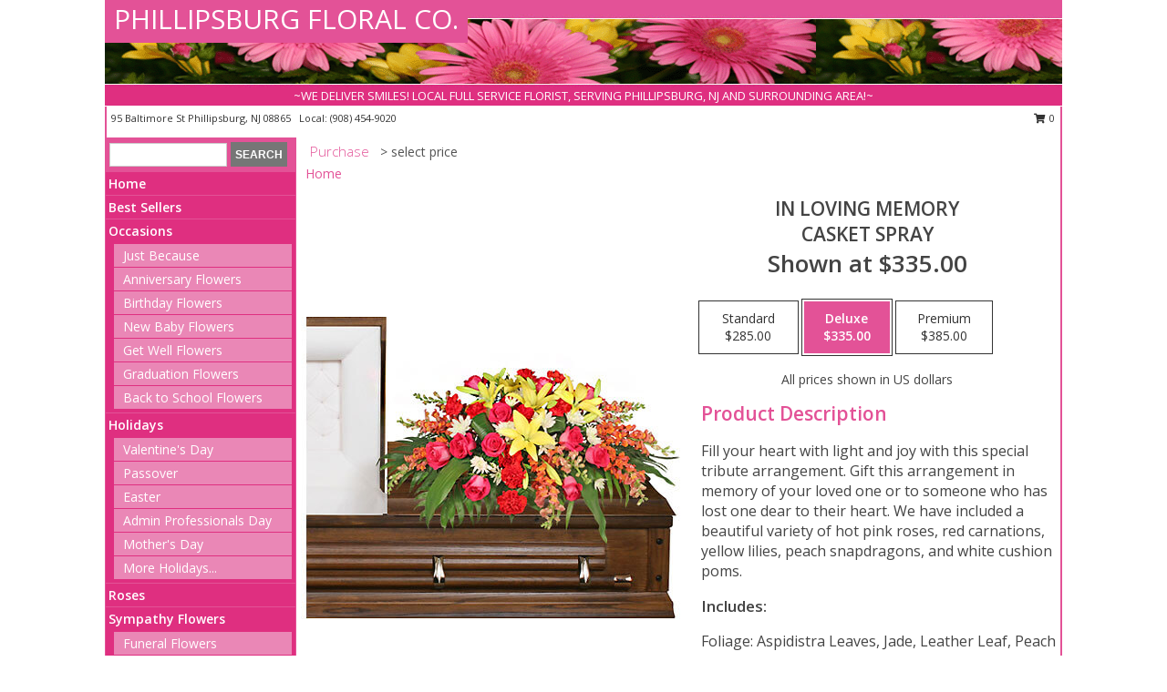

--- FILE ---
content_type: text/html; charset=UTF-8
request_url: https://www.phillipsburgfloralco.com/product/sy0382011/in-loving-memory
body_size: 14173
content:
		<!DOCTYPE html>
		<html xmlns="http://www.w3.org/1999/xhtml" xml:lang="en" lang="en" xmlns:fb="http://www.facebook.com/2008/fbml">
		<head>
			<title>IN LOVING MEMORY Casket Spray in Phillipsburg, NJ - PHILLIPSBURG FLORAL CO.</title>
            <meta http-equiv="Content-Type" content="text/html; charset=UTF-8" />
            <meta name="description" content = "Fill your heart with light and joy with this special tribute arrangement. Gift this arrangement in memory of your loved one or to someone who has lost one dear to their heart. We have included a beautiful variety of hot pink roses, red carnations, yellow lilies, peach snapdragons, and white cushion poms. Order IN LOVING MEMORY Casket Spray from PHILLIPSBURG FLORAL CO. - Phillipsburg, NJ Florist &amp; Flower Shop." />
            <meta name="keywords" content = "PHILLIPSBURG FLORAL CO., IN LOVING MEMORY Casket Spray, Phillipsburg, NJ, New Jersey" />

            <meta property="og:title" content="PHILLIPSBURG FLORAL CO." />
            <meta property="og:description" content="Fill your heart with light and joy with this special tribute arrangement. Gift this arrangement in memory of your loved one or to someone who has lost one dear to their heart. We have included a beautiful variety of hot pink roses, red carnations, yellow lilies, peach snapdragons, and white cushion poms. Order IN LOVING MEMORY Casket Spray from PHILLIPSBURG FLORAL CO. - Phillipsburg, NJ Florist &amp; Flower Shop." />
            <meta property="og:type" content="company" />
            <meta property="og:url" content="https://www.phillipsburgfloralco.com/product/sy0382011/in-loving-memory" />
            <meta property="og:site_name" content="PHILLIPSBURG FLORAL CO." >
            <meta property="og:image" content="https://cdn.myfsn.com/flowerdatabase/i/in-loving-memory-casket-spray-SY0382011.425.jpg">
            <meta property="og:image:secure_url" content="https://cdn.myfsn.com/flowerdatabase/i/in-loving-memory-casket-spray-SY0382011.425.jpg" >
            <meta property="fb:admins" content="1379470747" />
            <meta name="viewport" content="width=device-width, initial-scale=1">
            <link rel="apple-touch-icon" href="https://cdn.myfsn.com/myfsn/images/touch-icons/apple-touch-icon.png" />
            <link rel="apple-touch-icon" sizes="120x120" href="https://cdn.myfsn.com/myfsn/images/touch-icons/apple-touch-icon-120x120.png" />
            <link rel="apple-touch-icon" sizes="152x152" href="https://cdn.myfsn.com/myfsn/images/touch-icons/apple-touch-icon-152x152.png" />
            <link rel="apple-touch-icon" sizes="167x167" href="https://cdn.myfsn.com/myfsn/images/touch-icons/apple-touch-icon-167x167.png" />
            <link rel="apple-touch-icon" sizes="180x180" href="https://cdn.myfsn.com/myfsn/images/touch-icons/apple-touch-icon-180x180.png" />
            <link rel="icon" sizes="192x192" href="https://cdn.myfsn.com/myfsn/images/touch-icons/touch-icon-192x192.png">
			<link href="https://fonts.googleapis.com/css?family=Open+Sans:300,400,600&display=swap" rel="stylesheet" media="print" onload="this.media='all'; this.onload=null;" type="text/css">
			<link href="https://cdn.myfsn.com/js/jquery/slicknav/slicknav.min.css" rel="stylesheet" media="print" onload="this.media='all'; this.onload=null;" type="text/css">
			<link href="https://cdn.myfsn.com/js/jquery/jquery-ui-1.13.1-myfsn/jquery-ui.min.css" rel="stylesheet" media="print" onload="this.media='all'; this.onload=null;" type="text/css">
			<link href="https://cdn.myfsn.com/css/myfsn/base.css?v=191" rel="stylesheet" type="text/css">
			            <link rel="stylesheet" href="https://cdnjs.cloudflare.com/ajax/libs/font-awesome/5.15.4/css/all.min.css" media="print" onload="this.media='all'; this.onload=null;" type="text/css" integrity="sha384-DyZ88mC6Up2uqS4h/KRgHuoeGwBcD4Ng9SiP4dIRy0EXTlnuz47vAwmeGwVChigm" crossorigin="anonymous">
            <link href="https://cdn.myfsn.com/css/myfsn/templates/standard/standard.css.php?v=191&color=pink" rel="stylesheet" type="text/css" />            <link href="https://cdn.myfsn.com/css/myfsn/stylesMobile.css.php?v=191&solidColor1=535353&solidColor2=535353&pattern=&multiColor=0&color=pink&template=standardTemplate" rel="stylesheet" type="text/css" media="(max-width: 974px)">

            <link rel="stylesheet" href="https://cdn.myfsn.com/js/myfsn/front-end-dist/assets/layout-classic-Cq4XolPY.css" />
<link rel="modulepreload" href="https://cdn.myfsn.com/js/myfsn/front-end-dist/assets/layout-classic-V2NgZUhd.js" />
<script type="module" src="https://cdn.myfsn.com/js/myfsn/front-end-dist/assets/layout-classic-V2NgZUhd.js"></script>

            			<link rel="canonical" href="" />
			<script type="text/javascript" src="https://cdn.myfsn.com/js/jquery/jquery-3.6.0.min.js"></script>
                            <script type="text/javascript" src="https://cdn.myfsn.com/js/jquery/jquery-migrate-3.3.2.min.js"></script>
            
            <script defer type="text/javascript" src="https://cdn.myfsn.com/js/jquery/jquery-ui-1.13.1-myfsn/jquery-ui.min.js"></script>
            <script> jQuery.noConflict(); $j = jQuery; </script>
            <script>
                var _gaq = _gaq || [];
            </script>

			<script type="text/javascript" src="https://cdn.myfsn.com/js/jquery/slicknav/jquery.slicknav.min.js"></script>
			<script defer type="text/javascript" src="https://cdn.myfsn.com/js/myfsnProductInfo.js?v=191"></script>

        <!-- Upgraded to XHR based Google Analytics Code -->
                <script async src="https://www.googletagmanager.com/gtag/js?id=G-CHD4XE4W28"></script>
        <script>
            window.dataLayer = window.dataLayer || [];
            function gtag(){dataLayer.push(arguments);}
            gtag('js', new Date());

                            gtag('config', 'G-CHD4XE4W28');
                                gtag('config', 'G-EMLZ5PGJB1');
                        </script>
                    <script>
				function toggleHolidays(){
					$j(".hiddenHoliday").toggle();
				}
				
				function ping_url(a) {
					try { $j.ajax({ url: a, type: 'POST' }); }
					catch(ex) { }
					return true;
				}
				
				$j(function(){
					$j(".cartCount").append($j(".shoppingCartLink>a").text());
				});

			</script>
            <script type="text/javascript">
    (function(c,l,a,r,i,t,y){
        c[a]=c[a]||function(){(c[a].q=c[a].q||[]).push(arguments)};
        t=l.createElement(r);t.async=1;t.src="https://www.clarity.ms/tag/"+i;
        y=l.getElementsByTagName(r)[0];y.parentNode.insertBefore(t,y);
    })(window, document, "clarity", "script", "mn7sq6o7uz");
</script>            <script type="application/ld+json">{"@context":"https:\/\/schema.org","@type":"LocalBusiness","@id":"https:\/\/www.phillipsburgfloralco.com","name":"PHILLIPSBURG FLORAL CO.","telephone":"9084549020","email":"flowerpoker331@gmail.com","url":"https:\/\/www.phillipsburgfloralco.com","priceRange":"35 - 700","address":{"@type":"PostalAddress","streetAddress":"95 Baltimore St","addressLocality":"Phillipsburg","addressRegion":"NJ","postalCode":"08865","addressCountry":"USA"},"geo":{"@type":"GeoCoordinates","latitude":"40.69890","longitude":"-75.17290"},"image":"https:\/\/cdn.atwilltech.com\/myfsn\/images\/touch-icons\/touch-icon-192x192.png","openingHoursSpecification":[{"@type":"OpeningHoursSpecification","dayOfWeek":"Monday","opens":"09:00:00","closes":"17:00:00"},{"@type":"OpeningHoursSpecification","dayOfWeek":"Tuesday","opens":"09:00:00","closes":"17:00:00"},{"@type":"OpeningHoursSpecification","dayOfWeek":"Wednesday","opens":"09:00:00","closes":"12:00:00"},{"@type":"OpeningHoursSpecification","dayOfWeek":"Thursday","opens":"09:00:00","closes":"17:00:00"},{"@type":"OpeningHoursSpecification","dayOfWeek":"Friday","opens":"09:00:00","closes":"17:00:00"},{"@type":"OpeningHoursSpecification","dayOfWeek":"Saturday","opens":"09:00:00","closes":"14:00:00"},{"@type":"OpeningHoursSpecification","dayOfWeek":"Sunday","opens":"00:00","closes":"00:00"}],"specialOpeningHoursSpecification":[],"sameAs":["https:\/\/www.facebook.com\/Phillipsburg-Floral-Co-188070067906084\/?ref=py_c","https:\/\/goo.gl\/maps\/kKGXVi3Zkaq","https:\/\/www.yelp.com\/biz\/phillipsburg-floral-co-phillipsburg?osq=PHILLIPSBURG+FLORAL"],"areaServed":{"@type":"Place","name":["Alpha","Bloomsbury","Easton","Milford","Phillipsburg","Stewartsville"]}}</script>            <script type="application/ld+json">{"@context":"https:\/\/schema.org","@type":"Service","serviceType":"Florist","provider":{"@type":"LocalBusiness","@id":"https:\/\/www.phillipsburgfloralco.com"}}</script>            <script type="application/ld+json">{"@context":"https:\/\/schema.org","@type":"BreadcrumbList","name":"Site Map","itemListElement":[{"@type":"ListItem","position":1,"item":{"name":"Home","@id":"https:\/\/www.phillipsburgfloralco.com\/"}},{"@type":"ListItem","position":2,"item":{"name":"Best Sellers","@id":"https:\/\/www.phillipsburgfloralco.com\/best-sellers.php"}},{"@type":"ListItem","position":3,"item":{"name":"Occasions","@id":"https:\/\/www.phillipsburgfloralco.com\/all_occasions.php"}},{"@type":"ListItem","position":4,"item":{"name":"Just Because","@id":"https:\/\/www.phillipsburgfloralco.com\/any_occasion.php"}},{"@type":"ListItem","position":5,"item":{"name":"Anniversary Flowers","@id":"https:\/\/www.phillipsburgfloralco.com\/anniversary.php"}},{"@type":"ListItem","position":6,"item":{"name":"Birthday Flowers","@id":"https:\/\/www.phillipsburgfloralco.com\/birthday.php"}},{"@type":"ListItem","position":7,"item":{"name":"New Baby Flowers","@id":"https:\/\/www.phillipsburgfloralco.com\/new_baby.php"}},{"@type":"ListItem","position":8,"item":{"name":"Get Well Flowers","@id":"https:\/\/www.phillipsburgfloralco.com\/get_well.php"}},{"@type":"ListItem","position":9,"item":{"name":"Graduation Flowers","@id":"https:\/\/www.phillipsburgfloralco.com\/graduation-flowers"}},{"@type":"ListItem","position":10,"item":{"name":"Back to School Flowers","@id":"https:\/\/www.phillipsburgfloralco.com\/back-to-school-flowers"}},{"@type":"ListItem","position":11,"item":{"name":"Holidays","@id":"https:\/\/www.phillipsburgfloralco.com\/holidays.php"}},{"@type":"ListItem","position":12,"item":{"name":"Valentine's Day","@id":"https:\/\/www.phillipsburgfloralco.com\/valentines-day-flowers.php"}},{"@type":"ListItem","position":13,"item":{"name":"Passover","@id":"https:\/\/www.phillipsburgfloralco.com\/passover.php"}},{"@type":"ListItem","position":14,"item":{"name":"Easter","@id":"https:\/\/www.phillipsburgfloralco.com\/easter-flowers.php"}},{"@type":"ListItem","position":15,"item":{"name":"Admin Professionals Day","@id":"https:\/\/www.phillipsburgfloralco.com\/admin-professionals-day-flowers.php"}},{"@type":"ListItem","position":16,"item":{"name":"Mother's Day","@id":"https:\/\/www.phillipsburgfloralco.com\/mothers-day-flowers.php"}},{"@type":"ListItem","position":17,"item":{"name":"Father's Day","@id":"https:\/\/www.phillipsburgfloralco.com\/fathers-day-flowers.php"}},{"@type":"ListItem","position":18,"item":{"name":"Rosh Hashanah","@id":"https:\/\/www.phillipsburgfloralco.com\/rosh-hashanah.php"}},{"@type":"ListItem","position":19,"item":{"name":"Grandparents Day","@id":"https:\/\/www.phillipsburgfloralco.com\/grandparents-day-flowers.php"}},{"@type":"ListItem","position":20,"item":{"name":"National Boss Day","@id":"https:\/\/www.phillipsburgfloralco.com\/national-boss-day"}},{"@type":"ListItem","position":21,"item":{"name":"Sweetest Day","@id":"https:\/\/www.phillipsburgfloralco.com\/holidays.php\/sweetest-day"}},{"@type":"ListItem","position":22,"item":{"name":"Halloween","@id":"https:\/\/www.phillipsburgfloralco.com\/halloween-flowers.php"}},{"@type":"ListItem","position":23,"item":{"name":"Thanksgiving (USA)","@id":"https:\/\/www.phillipsburgfloralco.com\/thanksgiving-flowers-usa.php"}},{"@type":"ListItem","position":24,"item":{"name":"Hanukkah","@id":"https:\/\/www.phillipsburgfloralco.com\/hanukkah.php"}},{"@type":"ListItem","position":25,"item":{"name":"Kwanzaa","@id":"https:\/\/www.phillipsburgfloralco.com\/kwanzaa.php"}},{"@type":"ListItem","position":26,"item":{"name":"Christmas","@id":"https:\/\/www.phillipsburgfloralco.com\/christmas-flowers.php"}},{"@type":"ListItem","position":27,"item":{"name":"Roses","@id":"https:\/\/www.phillipsburgfloralco.com\/roses.php"}},{"@type":"ListItem","position":28,"item":{"name":"Sympathy Flowers","@id":"https:\/\/www.phillipsburgfloralco.com\/sympathy-flowers"}},{"@type":"ListItem","position":29,"item":{"name":"Funeral Flowers","@id":"https:\/\/www.phillipsburgfloralco.com\/sympathy.php"}},{"@type":"ListItem","position":30,"item":{"name":"Standing Sprays & Wreaths","@id":"https:\/\/www.phillipsburgfloralco.com\/sympathy-flowers\/standing-sprays"}},{"@type":"ListItem","position":31,"item":{"name":"Cremation and Memorial","@id":"https:\/\/www.phillipsburgfloralco.com\/sympathy-flowers\/cremation-and-memorial"}},{"@type":"ListItem","position":32,"item":{"name":"Casket Flowers","@id":"https:\/\/www.phillipsburgfloralco.com\/sympathy-flowers\/casket-flowers"}},{"@type":"ListItem","position":33,"item":{"name":"Sympathy Arrangements","@id":"https:\/\/www.phillipsburgfloralco.com\/sympathy-flowers\/sympathy-arrangements"}},{"@type":"ListItem","position":34,"item":{"name":"For The Home","@id":"https:\/\/www.phillipsburgfloralco.com\/sympathy-flowers\/for-the-home"}},{"@type":"ListItem","position":35,"item":{"name":"Seasonal","@id":"https:\/\/www.phillipsburgfloralco.com\/seasonal.php"}},{"@type":"ListItem","position":36,"item":{"name":"Winter Flowers","@id":"https:\/\/www.phillipsburgfloralco.com\/winter-flowers.php"}},{"@type":"ListItem","position":37,"item":{"name":"Spring Flowers","@id":"https:\/\/www.phillipsburgfloralco.com\/spring-flowers.php"}},{"@type":"ListItem","position":38,"item":{"name":"Summer Flowers","@id":"https:\/\/www.phillipsburgfloralco.com\/summer-flowers.php"}},{"@type":"ListItem","position":39,"item":{"name":"Fall Flowers","@id":"https:\/\/www.phillipsburgfloralco.com\/fall-flowers.php"}},{"@type":"ListItem","position":40,"item":{"name":"Plants","@id":"https:\/\/www.phillipsburgfloralco.com\/plants.php"}},{"@type":"ListItem","position":41,"item":{"name":"Modern\/Tropical Designs","@id":"https:\/\/www.phillipsburgfloralco.com\/high-styles"}},{"@type":"ListItem","position":42,"item":{"name":"Gift Items","@id":"https:\/\/www.phillipsburgfloralco.com\/gift_items.php"}},{"@type":"ListItem","position":43,"item":{"name":"Patriotic Flowers","@id":"https:\/\/www.phillipsburgfloralco.com\/patriotic-flowers"}},{"@type":"ListItem","position":44,"item":{"name":"Prom Flowers","@id":"https:\/\/www.phillipsburgfloralco.com\/prom-flowers"}},{"@type":"ListItem","position":45,"item":{"name":"Corsages","@id":"https:\/\/www.phillipsburgfloralco.com\/prom-flowers\/corsages"}},{"@type":"ListItem","position":46,"item":{"name":"Boutonnieres","@id":"https:\/\/www.phillipsburgfloralco.com\/prom-flowers\/boutonnieres"}},{"@type":"ListItem","position":47,"item":{"name":"Hairpieces & Handheld Bouquets","@id":"https:\/\/www.phillipsburgfloralco.com\/prom-flowers\/hairpieces-handheld-bouquets"}},{"@type":"ListItem","position":48,"item":{"name":"Wedding Flowers","@id":"https:\/\/www.phillipsburgfloralco.com\/wedding-flowers"}},{"@type":"ListItem","position":49,"item":{"name":"Wedding Bouquets","@id":"https:\/\/www.phillipsburgfloralco.com\/wedding-bouquets"}},{"@type":"ListItem","position":50,"item":{"name":"Wedding Party Flowers","@id":"https:\/\/www.phillipsburgfloralco.com\/wedding-party-flowers"}},{"@type":"ListItem","position":51,"item":{"name":"Reception Flowers","@id":"https:\/\/www.phillipsburgfloralco.com\/reception-flowers"}},{"@type":"ListItem","position":52,"item":{"name":"Ceremony Flowers","@id":"https:\/\/www.phillipsburgfloralco.com\/ceremony-flowers"}},{"@type":"ListItem","position":53,"item":{"name":"En Espa\u00f1ol","@id":"https:\/\/www.phillipsburgfloralco.com\/en-espanol.php"}},{"@type":"ListItem","position":54,"item":{"name":"Love & Romance","@id":"https:\/\/www.phillipsburgfloralco.com\/love-romance"}},{"@type":"ListItem","position":55,"item":{"name":"About Us","@id":"https:\/\/www.phillipsburgfloralco.com\/about_us.php"}},{"@type":"ListItem","position":56,"item":{"name":"Luxury","@id":"https:\/\/www.phillipsburgfloralco.com\/luxury"}},{"@type":"ListItem","position":57,"item":{"name":"Reviews","@id":"https:\/\/www.phillipsburgfloralco.com\/reviews.php"}},{"@type":"ListItem","position":58,"item":{"name":"Custom Orders","@id":"https:\/\/www.phillipsburgfloralco.com\/custom_orders.php"}},{"@type":"ListItem","position":59,"item":{"name":"Special Offers","@id":"https:\/\/www.phillipsburgfloralco.com\/special_offers.php"}},{"@type":"ListItem","position":60,"item":{"name":"Contact Us","@id":"https:\/\/www.phillipsburgfloralco.com\/contact_us.php"}},{"@type":"ListItem","position":61,"item":{"name":"Flower Delivery","@id":"https:\/\/www.phillipsburgfloralco.com\/flower-delivery.php"}},{"@type":"ListItem","position":62,"item":{"name":"Funeral Home Flower Delivery","@id":"https:\/\/www.phillipsburgfloralco.com\/funeral-home-delivery.php"}},{"@type":"ListItem","position":63,"item":{"name":"Hospital Flower Delivery","@id":"https:\/\/www.phillipsburgfloralco.com\/hospital-delivery.php"}},{"@type":"ListItem","position":64,"item":{"name":"Site Map","@id":"https:\/\/www.phillipsburgfloralco.com\/site_map.php"}},{"@type":"ListItem","position":65,"item":{"name":"COVID-19-Update","@id":"https:\/\/www.phillipsburgfloralco.com\/covid-19-update"}},{"@type":"ListItem","position":66,"item":{"name":"Pricing & Substitution Policy","@id":"https:\/\/www.phillipsburgfloralco.com\/pricing-substitution-policy"}}]}</script>		</head>
		<body>
        		<div id="wrapper" class="js-nav-popover-boundary">
        <button onclick="window.location.href='#content'" class="skip-link">Skip to Main Content</button>
		<div style="font-size:22px;padding-top:1rem;display:none;" class='topMobileLink topMobileLeft'>
			<a style="text-decoration:none;display:block; height:45px;" onclick="return ping_url('/request/trackPhoneClick.php?clientId=328114&number=9084549020');" href="tel:+1-908-454-9020">
				<span style="vertical-align: middle;" class="fas fa-mobile fa-2x"></span>
					<span>(908) 454-9020</span>
			</a>
		</div>
		<div style="font-size:22px;padding-top:1rem;display:none;" class='topMobileLink topMobileRight'>
			<a href="#" onclick="$j('.shoppingCartLink').submit()" role="button" class='hoverLink' aria-label="View Items in Cart" style='font-weight: normal;
				text-decoration: none; font-size:22px;display:block; height:45px;'>
				<span style='padding-right:15px;' class='fa fa-shopping-cart fa-lg' aria-hidden='true'></span>
                <span class='cartCount' style='text-transform: none;'></span>
            </a>
		</div>
        <header><div class='socHeaderMsg'></div>		<div id="header">
			<div id="flowershopInfo">
				<div id="infoText">
					<h1 id="title"><a tabindex="1" href="https://www.phillipsburgfloralco.com">PHILLIPSBURG FLORAL CO.</a></h1>
				</div>
			</div>
			<div id="tagline">~WE DELIVER SMILES!  LOCAL FULL SERVICE FLORIST, SERVING PHILLIPSBURG, NJ AND SURROUNDING AREA!~</div>
		</div>	<div style="clear:both"></div>
		<div id="address">
		            <div style="float: right">
                <form class="shoppingCartLink" action="https://www.phillipsburgfloralco.com/Shopping_Cart.php" method="post" style="display:inline-block;">
                <input type="hidden" name="cartId" value="">
                <input type="hidden" name="sessionId" value="">
                <input type="hidden" name="shop_id" value="9084549020">
                <input type="hidden" name="order_src" value="">
                <input type="hidden" name="url_promo" value="">
                    <a href="#" class="shoppingCartText" onclick="$j('.shoppingCartLink').submit()" role="button" aria-label="View Items in Cart">
                    <span class="fa fa-shopping-cart fa-fw" aria-hidden="true"></span>
                    0                    </a>
                </form>
            </div>
                    <div style="float:left;">
            <span><span>95 Baltimore St </span><span>Phillipsburg</span>, <span class="region">NJ</span> <span class="postal-code">08865</span></span>            <span>&nbsp Local: </span>        <a  class="phoneNumberLink" href='tel: +1-908-454-9020' aria-label="Call local number: +1-908-454-9020"
            onclick="return ping_url('/request/trackPhoneClick.php?clientId=328114&number=9084549020');" >
            (908) 454-9020        </a>
                    </div>
				<div style="clear:both"></div>
		</div>
		<div style="clear:both"></div>
		</header>			<div class="contentNavWrapper">
			<div id="navigation">
								<div class="navSearch">
										<form action="https://www.phillipsburgfloralco.com/search_site.php" method="get" role="search" aria-label="Product">
						<input type="text" class="myFSNSearch" aria-label="Product Search" title='Product Search' name="myFSNSearch" value="" >
						<input type="submit" value="SEARCH">
					</form>
									</div>
								<div style="clear:both"></div>
                <nav aria-label="Site">
                    <ul id="mainMenu">
                    <li class="hideForFull">
                        <a class='mobileDialogLink' onclick="return ping_url('/request/trackPhoneClick.php?clientId=328114&number=9084549020');" href="tel:+1-908-454-9020">
                            <span style="vertical-align: middle;" class="fas fa-mobile fa-2x"></span>
                            <span>(908) 454-9020</span>
                        </a>
                    </li>
                    <li class="hideForFull">
                        <div class="mobileNavSearch">
                                                        <form id="mobileSearchForm" action="https://www.phillipsburgfloralco.com/search_site.php" method="get" role="search" aria-label="Product">
                                <input type="text" title='Product Search' aria-label="Product Search" class="myFSNSearch" name="myFSNSearch">
                                <img style="width:32px;display:inline-block;vertical-align:middle;cursor:pointer" src="https://cdn.myfsn.com/myfsn/images/mag-glass.png" alt="search" onclick="$j('#mobileSearchForm').submit()">
                            </form>
                                                    </div>
                    </li>

                    <li><a href="https://www.phillipsburgfloralco.com/" title="Home" style="text-decoration: none;">Home</a></li><li><a href="https://www.phillipsburgfloralco.com/best-sellers.php" title="Best Sellers" style="text-decoration: none;">Best Sellers</a></li><li><a href="https://www.phillipsburgfloralco.com/all_occasions.php" title="Occasions" style="text-decoration: none;">Occasions</a><ul><li><a href="https://www.phillipsburgfloralco.com/any_occasion.php" title="Just Because">Just Because</a></li>
<li><a href="https://www.phillipsburgfloralco.com/anniversary.php" title="Anniversary Flowers">Anniversary Flowers</a></li>
<li><a href="https://www.phillipsburgfloralco.com/birthday.php" title="Birthday Flowers">Birthday Flowers</a></li>
<li><a href="https://www.phillipsburgfloralco.com/new_baby.php" title="New Baby Flowers">New Baby Flowers</a></li>
<li><a href="https://www.phillipsburgfloralco.com/get_well.php" title="Get Well Flowers">Get Well Flowers</a></li>
<li><a href="https://www.phillipsburgfloralco.com/graduation-flowers" title="Graduation Flowers">Graduation Flowers</a></li>
<li><a href="https://www.phillipsburgfloralco.com/back-to-school-flowers" title="Back to School Flowers">Back to School Flowers</a></li>
</ul></li><li><a href="https://www.phillipsburgfloralco.com/holidays.php" title="Holidays" style="text-decoration: none;">Holidays</a><ul><li><a href="https://www.phillipsburgfloralco.com/valentines-day-flowers.php" title="Valentine's Day">Valentine's Day</a></li>
<li><a href="https://www.phillipsburgfloralco.com/passover.php" title="Passover">Passover</a></li>
<li><a href="https://www.phillipsburgfloralco.com/easter-flowers.php" title="Easter">Easter</a></li>
<li><a href="https://www.phillipsburgfloralco.com/admin-professionals-day-flowers.php" title="Admin Professionals Day">Admin Professionals Day</a></li>
<li><a href="https://www.phillipsburgfloralco.com/mothers-day-flowers.php" title="Mother's Day">Mother's Day</a></li>
<li><a role='button' name='holidays' href='javascript:' onclick='toggleHolidays()' title="Holidays">More Holidays...</a></li>
<li class="hiddenHoliday"><a href="https://www.phillipsburgfloralco.com/fathers-day-flowers.php"  title="Father's Day">Father's Day</a></li>
<li class="hiddenHoliday"><a href="https://www.phillipsburgfloralco.com/rosh-hashanah.php"  title="Rosh Hashanah">Rosh Hashanah</a></li>
<li class="hiddenHoliday"><a href="https://www.phillipsburgfloralco.com/grandparents-day-flowers.php"  title="Grandparents Day">Grandparents Day</a></li>
<li class="hiddenHoliday"><a href="https://www.phillipsburgfloralco.com/national-boss-day"  title="National Boss Day">National Boss Day</a></li>
<li class="hiddenHoliday"><a href="https://www.phillipsburgfloralco.com/holidays.php/sweetest-day"  title="Sweetest Day">Sweetest Day</a></li>
<li class="hiddenHoliday"><a href="https://www.phillipsburgfloralco.com/halloween-flowers.php"  title="Halloween">Halloween</a></li>
<li class="hiddenHoliday"><a href="https://www.phillipsburgfloralco.com/thanksgiving-flowers-usa.php"  title="Thanksgiving (USA)">Thanksgiving (USA)</a></li>
<li class="hiddenHoliday"><a href="https://www.phillipsburgfloralco.com/hanukkah.php"  title="Hanukkah">Hanukkah</a></li>
<li class="hiddenHoliday"><a href="https://www.phillipsburgfloralco.com/christmas-flowers.php"  title="Christmas">Christmas</a></li>
<li class="hiddenHoliday"><a href="https://www.phillipsburgfloralco.com/kwanzaa.php"  title="Kwanzaa">Kwanzaa</a></li>
</ul></li><li><a href="https://www.phillipsburgfloralco.com/roses.php" title="Roses" style="text-decoration: none;">Roses</a></li><li><a href="https://www.phillipsburgfloralco.com/sympathy-flowers" title="Sympathy Flowers" style="text-decoration: none;">Sympathy Flowers</a><ul><li><a href="https://www.phillipsburgfloralco.com/sympathy.php" title="Funeral Flowers">Funeral Flowers</a></li>
<li><a href="https://www.phillipsburgfloralco.com/sympathy-flowers/standing-sprays" title="Standing Sprays & Wreaths">Standing Sprays & Wreaths</a></li>
<li><a href="https://www.phillipsburgfloralco.com/sympathy-flowers/cremation-and-memorial" title="Cremation and Memorial">Cremation and Memorial</a></li>
<li><a href="https://www.phillipsburgfloralco.com/sympathy-flowers/casket-flowers" title="Casket Flowers">Casket Flowers</a></li>
<li><a href="https://www.phillipsburgfloralco.com/sympathy-flowers/sympathy-arrangements" title="Sympathy Arrangements">Sympathy Arrangements</a></li>
<li><a href="https://www.phillipsburgfloralco.com/sympathy-flowers/for-the-home" title="For The Home">For The Home</a></li>
</ul></li><li><a href="https://www.phillipsburgfloralco.com/seasonal.php" title="Seasonal" style="text-decoration: none;">Seasonal</a><ul><li><a href="https://www.phillipsburgfloralco.com/winter-flowers.php" title="Winter Flowers">Winter Flowers</a></li>
<li><a href="https://www.phillipsburgfloralco.com/spring-flowers.php" title="Spring Flowers">Spring Flowers</a></li>
<li><a href="https://www.phillipsburgfloralco.com/summer-flowers.php" title="Summer Flowers">Summer Flowers</a></li>
<li><a href="https://www.phillipsburgfloralco.com/fall-flowers.php" title="Fall Flowers">Fall Flowers</a></li>
</ul></li><li><a href="https://www.phillipsburgfloralco.com/plants.php" title="Plants" style="text-decoration: none;">Plants</a></li><li><a href="https://www.phillipsburgfloralco.com/high-styles" title="Modern/Tropical Designs" style="text-decoration: none;">Modern/Tropical Designs</a></li><li><a href="https://www.phillipsburgfloralco.com/gift_items.php" title="Gift Items" style="text-decoration: none;">Gift Items</a></li><li><a href="https://www.phillipsburgfloralco.com/patriotic-flowers" title="Patriotic Flowers" style="text-decoration: none;">Patriotic Flowers</a></li><li><a href="https://www.phillipsburgfloralco.com/prom-flowers" title="Prom Flowers" style="text-decoration: none;">Prom Flowers</a><ul><li><a href="https://www.phillipsburgfloralco.com/prom-flowers/corsages" title="Corsages">Corsages</a></li>
<li><a href="https://www.phillipsburgfloralco.com/prom-flowers/boutonnieres" title="Boutonnieres">Boutonnieres</a></li>
<li><a href="https://www.phillipsburgfloralco.com/prom-flowers/hairpieces-handheld-bouquets" title="Hairpieces & Handheld Bouquets">Hairpieces & Handheld Bouquets</a></li>
</ul></li><li><a href="https://www.phillipsburgfloralco.com/wedding-flowers" title="Wedding Flowers" style="text-decoration: none;">Wedding Flowers</a></li><li><a href="https://www.phillipsburgfloralco.com/wedding-bouquets" title="Wedding Bouquets" style="text-decoration: none;">Wedding Bouquets</a></li><li><a href="https://www.phillipsburgfloralco.com/wedding-party-flowers" title="Wedding Party Flowers" style="text-decoration: none;">Wedding Party Flowers</a></li><li><a href="https://www.phillipsburgfloralco.com/reception-flowers" title="Reception Flowers" style="text-decoration: none;">Reception Flowers</a></li><li><a href="https://www.phillipsburgfloralco.com/ceremony-flowers" title="Ceremony Flowers" style="text-decoration: none;">Ceremony Flowers</a></li><li><a href="https://www.phillipsburgfloralco.com/en-espanol.php" title="En Español" style="text-decoration: none;">En Español</a></li><li><a href="https://www.phillipsburgfloralco.com/love-romance" title="Love & Romance" style="text-decoration: none;">Love & Romance</a></li><li><a href="https://www.phillipsburgfloralco.com/about_us.php" title="About Us" style="text-decoration: none;">About Us</a></li><li><a href="https://www.phillipsburgfloralco.com/luxury" title="Luxury" style="text-decoration: none;">Luxury</a></li><li><a href="https://www.phillipsburgfloralco.com/custom_orders.php" title="Custom Orders" style="text-decoration: none;">Custom Orders</a></li><li><a href="https://www.phillipsburgfloralco.com/covid-19-update" title="COVID-19-Update" style="text-decoration: none;">COVID-19-Update</a></li><li><a href="https://www.phillipsburgfloralco.com/pricing-substitution-policy" title="Pricing & Substitution Policy" style="text-decoration: none;">Pricing & Substitution Policy</a></li>                    </ul>
                </nav>
			<div style='margin-top:10px;margin-bottom:10px'></div></div>        <script>
            gtag('event', 'view_item', {
                currency: "USD",
                value: 335,
                items: [
                    {
                        item_id: "SY0382011",
                        item_name: "IN LOVING MEMORY",
                        item_category: "Casket Spray",
                        price: 335,
                        quantity: 1
                    }
                ]
            });
        </script>
        
    <main id="content">
        <div id="pageTitle">Purchase</div>
        <div id="subTitle" style="color:#535353">&gt; select price</div>
        <div class='breadCrumb'> <a href="https://www.phillipsburgfloralco.com/" title="Home">Home</a></div> <!-- Begin Feature -->

                        <style>
                #footer {
                    float:none;
                    margin: auto;
                    width: 1050px;
                    background-color: #ffffff;
                }
                .contentNavWrapper {
                    overflow: auto;
                }
                </style>
                        <div>
            <script type="application/ld+json">{"@context":"https:\/\/schema.org","@type":"Product","name":"IN LOVING MEMORY","brand":{"@type":"Brand","name":"PHILLIPSBURG FLORAL CO."},"image":"https:\/\/cdn.myfsn.com\/flowerdatabase\/i\/in-loving-memory-casket-spray-SY0382011.300.jpg","description":"Fill your heart with light and joy with this special tribute arrangement. Gift this arrangement in memory of your loved one or to someone who has lost one dear to their heart. We have included a beautiful variety of hot pink roses, red carnations, yellow lilies, peach snapdragons, and white cushion poms.","mpn":"SY0382011","sku":"SY0382011","offers":[{"@type":"AggregateOffer","lowPrice":"285.00","highPrice":"385.00","priceCurrency":"USD","offerCount":"1"},{"@type":"Offer","price":"285.00","url":"385.00","priceCurrency":"USD","availability":"https:\/\/schema.org\/InStock","priceValidUntil":"2100-12-31"}]}</script>            <div id="newInfoPageProductWrapper">
            <div id="newProductInfoLeft" class="clearFix">
            <div class="image">
                                <img class="norightclick productPageImage"
                                src="https://cdn.myfsn.com/flowerdatabase/i/in-loving-memory-casket-spray-SY0382011.425.jpg"
                alt="IN LOVING MEMORY Casket Spray" />
                </div>
            </div>
            <div id="newProductInfoRight" class="clearFix">
                <form action="https://www.phillipsburgfloralco.com/Add_Product.php" method="post">
                    <input type="hidden" name="strPhotoID" value="SY0382011">
                    <input type="hidden" name="page_id" value="">
                    <input type="hidden" name="shop_id" value="">
                    <input type="hidden" name="src" value="">
                    <input type="hidden" name="url_promo" value="">
                    <div id="productNameInfo">
                        <div style="font-size: 21px; font-weight: 900">
                            IN LOVING MEMORY<BR/>CASKET SPRAY
                        </div>
                                                <div id="price-indicator"
                             style="font-size: 26px; font-weight: 900">
                            Shown at $335.00                        </div>
                                            </div>
                    <br>

                            <div class="flexContainer" id="newProductPricingInfoContainer">
                <br>
                <div id="newProductPricingInfoContainerInner">

                    <div class="price-flexbox" id="purchaseOptions">
                                                    <span class="price-radio-span">
                                <label for="fsn-id-0"
                                       class="price-label productHover ">
                                    <input type="radio"
                                           name="price_selected"
                                           data-price="$285.00"
                                           value = "1"
                                           class="price-notice price-button"
                                           id="fsn-id-0"
                                                                                       aria-label="Select pricing $285.00 for standard Casket Spray"
                                    >
                                    <span class="gridWrapper">
                                        <span class="light gridTop">Standard</span>
                                        <span class="heavy gridTop">Standard</span>
                                        <span class="light gridBottom">$285.00</span>
                                        <span class="heavy gridBottom">$285.00</span>
                                    </span>
                                </label>
                            </span>
                                                        <span class="price-radio-span">
                                <label for="fsn-id-1"
                                       class="price-label productHover pn-selected">
                                    <input type="radio"
                                           name="price_selected"
                                           data-price="$335.00"
                                           value = "2"
                                           class="price-notice price-button"
                                           id="fsn-id-1"
                                           checked                                            aria-label="Select pricing $335.00 for deluxe Casket Spray"
                                    >
                                    <span class="gridWrapper">
                                        <span class="light gridTop">Deluxe</span>
                                        <span class="heavy gridTop">Deluxe</span>
                                        <span class="light gridBottom">$335.00</span>
                                        <span class="heavy gridBottom">$335.00</span>
                                    </span>
                                </label>
                            </span>
                                                        <span class="price-radio-span">
                                <label for="fsn-id-2"
                                       class="price-label productHover ">
                                    <input type="radio"
                                           name="price_selected"
                                           data-price="$385.00"
                                           value = "3"
                                           class="price-notice price-button"
                                           id="fsn-id-2"
                                                                                       aria-label="Select pricing $385.00 for premium Casket Spray"
                                    >
                                    <span class="gridWrapper">
                                        <span class="light gridTop">Premium</span>
                                        <span class="heavy gridTop">Premium</span>
                                        <span class="light gridBottom">$385.00</span>
                                        <span class="heavy gridBottom">$385.00</span>
                                    </span>
                                </label>
                            </span>
                                                </div>
                </div>
            </div>
                                <p style="text-align: center">
                        All prices shown in US dollars                        </p>
                        
                                <div id="productDescription" class='descriptionClassic'>
                                    <h2>Product Description</h2>
                    <p style="font-size: 16px;" aria-label="Product Description">
                    Fill your heart with light and joy with this special tribute arrangement. Gift this arrangement in memory of your loved one or to someone who has lost one dear to their heart. We have included a beautiful variety of hot pink roses, red carnations, yellow lilies, peach snapdragons, and white cushion poms.                    </p>
                                <div id='includesHeader' aria-label='Recipe Header>'>Includes:</div>
                <p id="recipeContainer" aria-label="Recipe Content">
                    Foliage: Aspidistra Leaves, Jade, Leather Leaf, Peach Snapdragons (Talisman), Yellow Lilies, Red Carnations, Hot Pink Roses, White Cushion Poms.                </p>
                </div>
                <div id="productPageUrgencyWrapper">
                                </div>
                <div id="productPageBuyButtonWrapper">
                            <style>
            .addToCartButton {
                font-size: 19px;
                background-color: #535353;
                color: white;
                padding: 3px;
                margin-top: 14px;
                cursor: pointer;
                display: block;
                text-decoration: none;
                font-weight: 300;
                width: 100%;
                outline-offset: -10px;
            }
        </style>
        <input type="submit" class="addToCartButton adaOnHoverCustomBackgroundColor adaButtonTextColor" value="Buy Now" aria-label="Buy IN LOVING MEMORY for $335.00" title="Buy IN LOVING MEMORY for $335.00">                </div>
                </form>
            </div>
            </div>
            </div>
                    <script>
                var dateSelectedClass = 'pn-selected';
                $j(function() {
                    $j('.price-notice').on('click', function() {
                        if(!$j(this).parent().hasClass(dateSelectedClass)) {
                            $j('.pn-selected').removeClass(dateSelectedClass);
                            $j(this).parent().addClass(dateSelectedClass);
                            $j('#price-indicator').text('Selected: ' + $j(this).data('price'));
                            if($j('.addToCartButton').length) {
                                const text = $j('.addToCartButton').attr("aria-label").replace(/\$\d+\.\d\d/, $j(this).data("price"));
                                $j('.addToCartButton').attr("aria-label", text);
                                $j('.addToCartButton').attr("title", text);
                            }
                        }
                    });
                });
            </script>
                <div class="clear"></div>
                <h2 id="suggestedProducts" class="suggestProducts">You might also be interested in these arrangements</h2>
        <div style="text-align:center">
            
            <div class="product_new productMedium">
                <div class="prodImageContainerM">
                    <a href="https://www.phillipsburgfloralco.com/product/va00717/guilty-pleasure" aria-label="View Guilty Pleasure Dozen Roses Info">
                        <img class="productImageMedium"
                                                    width="167"
                            height="203"
                                                src="https://cdn.myfsn.com/flowerdatabase/g/guilty-pleasure-bouquet-VA00717.167.jpg"
                        alt="Guilty Pleasure Dozen Roses"
                        />
                    </a>
                </div>
                <div class="productSubImageText">
                                        <div class='namePriceString'>
                        <span role="heading" aria-level="3" aria-label="GUILTY PLEASURE DOZEN ROSES"
                              style='text-align: left;float: left;text-overflow: ellipsis;
                                width: 67%; white-space: nowrap; overflow: hidden'>GUILTY PLEASURE</span>
                        <span style='float: right;text-align: right; width:33%;'> $110.00</span>
                    </div>
                    <div style='clear: both'></div>
                    </div>
                    
                <div class="buttonSection adaOnHoverBackgroundColor">
                    <div style="display: inline-block; text-align: center; height: 100%">
                        <div class="button" style="display: inline-block; font-size: 16px; width: 100%; height: 100%;">
                                                            <a style="height: 100%; width: 100%" class="prodButton adaButtonTextColor" title="Buy Now"
                                   href="https://www.phillipsburgfloralco.com/Add_Product.php?strPhotoID=VA00717&amp;price_selected=2&amp;page_id=16"
                                   aria-label="Buy GUILTY PLEASURE Now for  $110.00">
                                    Buy Now                                </a>
                                                        </div>
                    </div>
                </div>
            </div>
            
            <div class="product_new productMedium">
                <div class="prodImageContainerM">
                    <a href="https://www.phillipsburgfloralco.com/product/pdc1070220/valentines-day-florals" aria-label="View Valentine&#039;s Day Florals Premium Designer&#039;s Choice Info">
                        <img class="productImageMedium"
                                                    width="167"
                            height="203"
                                                src="https://cdn.myfsn.com/flowerdatabase/v/valentines-day-florals-premier-designers-choice-PDC1070220.167.jpg"
                        alt="Valentine&#039;s Day Florals Premium Designer&#039;s Choice"
                        />
                    </a>
                </div>
                <div class="productSubImageText">
                                        <div class='namePriceString'>
                        <span role="heading" aria-level="3" aria-label="VALENTINE&#039;S DAY FLORALS PREMIUM DESIGNER&#039;S CHOICE"
                              style='text-align: left;float: left;text-overflow: ellipsis;
                                width: 67%; white-space: nowrap; overflow: hidden'>VALENTINE'S DAY FLORALS</span>
                        <span style='float: right;text-align: right; width:33%;'> $125.00</span>
                    </div>
                    <div style='clear: both'></div>
                    </div>
                    
                <div class="buttonSection adaOnHoverBackgroundColor">
                    <div style="display: inline-block; text-align: center; height: 100%">
                        <div class="button" style="display: inline-block; font-size: 16px; width: 100%; height: 100%;">
                                                            <a style="height: 100%; width: 100%" class="prodButton adaButtonTextColor" title="Buy Now"
                                   href="https://www.phillipsburgfloralco.com/Add_Product.php?strPhotoID=PDC1070220&amp;price_selected=2&amp;page_id=16"
                                   aria-label="Buy VALENTINE&#039;S DAY FLORALS Now for  $125.00">
                                    Buy Now                                </a>
                                                        </div>
                    </div>
                </div>
            </div>
            
            <div class="product_new productMedium">
                <div class="prodImageContainerM">
                    <a href="https://www.phillipsburgfloralco.com/product/dc1070220/valentines-day" aria-label="View Valentine&#039;s Day Custom Arrangement Info">
                        <img class="productImageMedium"
                                                    width="167"
                            height="203"
                                                src="https://cdn.myfsn.com/flowerdatabase/v/valentines-day-custom-arrangement-DC1070220.167.jpg"
                        alt="Valentine&#039;s Day Custom Arrangement"
                        />
                    </a>
                </div>
                <div class="productSubImageText">
                                        <div class='namePriceString'>
                        <span role="heading" aria-level="3" aria-label="VALENTINE&#039;S DAY CUSTOM ARRANGEMENT"
                              style='text-align: left;float: left;text-overflow: ellipsis;
                                width: 67%; white-space: nowrap; overflow: hidden'>VALENTINE'S DAY</span>
                        <span style='float: right;text-align: right; width:33%;'> $85.00</span>
                    </div>
                    <div style='clear: both'></div>
                    </div>
                    
                <div class="buttonSection adaOnHoverBackgroundColor">
                    <div style="display: inline-block; text-align: center; height: 100%">
                        <div class="button" style="display: inline-block; font-size: 16px; width: 100%; height: 100%;">
                                                            <a style="height: 100%; width: 100%" class="prodButton adaButtonTextColor" title="Buy Now"
                                   href="https://www.phillipsburgfloralco.com/Add_Product.php?strPhotoID=DC1070220&amp;price_selected=2&amp;page_id=16"
                                   aria-label="Buy VALENTINE&#039;S DAY Now for  $85.00">
                                    Buy Now                                </a>
                                                        </div>
                    </div>
                </div>
            </div>
                    </div>
        <div class="clear"></div>
        <div id="storeInfoPurchaseWide"><br>
            <h2>Substitution Policy</h2>
                <br>
                When you order custom designs, they will be produced as closely as possible to the picture. Please remember that each design is custom made. No two arrangements are exactly alike and color and/or variety substitutions of flowers and containers may be necessary. Prices and availability of seasonal flowers may vary.                <br>
                <br>
                Our professional staff of floral designers are always eager to discuss any special design or product requests. Call us at the number above and we will be glad to assist you with a special request or a timed delivery.        </div>
    </main>
    		<div style="clear:both"></div>
		<div id="footerTagline"></div>
		<div style="clear:both"></div>
		</div>
			<footer id="footer">
			    <!-- delivery area -->
			    <div id="footerDeliveryArea">
					 <h2 id="deliveryAreaText">Flower Delivery To Phillipsburg, NJ</h2>
			        <div id="footerDeliveryButton">
			            <a href="https://www.phillipsburgfloralco.com/flower-delivery.php" aria-label="See Where We Deliver">See Delivery Areas</a>
			        </div>
                </div>
                <!-- next 3 divs in footerShopInfo should be put inline -->
                <div id="footerShopInfo">
                    <nav id='footerLinks'  class="shopInfo" aria-label="Footer">
                        <a href='https://www.phillipsburgfloralco.com/about_us.php'><div><span>About Us</span></div></a><a href='https://www.phillipsburgfloralco.com/reviews.php'><div><span>Reviews</span></div></a><a href='https://www.phillipsburgfloralco.com/special_offers.php'><div><span>Special Offers</span></div></a><a href='https://www.phillipsburgfloralco.com/contact_us.php'><div><span>Contact Us</span></div></a><a href='https://www.phillipsburgfloralco.com/pricing-substitution-policy'><div><span>Pricing & Substitution Policy</span></div></a><a href='https://www.phillipsburgfloralco.com/site_map.php'><div><span>Site Map</span></div></a>					</nav>
                    <div id="footerShopHours"  class="shopInfo">
                    <table role="presentation"><tbody><tr><td align='left'><span>
                        <span>Mon</span></span>:</td><td align='left'><span>9:00 AM</span> -</td>
                      <td align='left'><span>5:00 PM</span></td></tr><tr><td align='left'><span>
                        <span>Tue</span></span>:</td><td align='left'><span>9:00 AM</span> -</td>
                      <td align='left'><span>5:00 PM</span></td></tr><tr><td align='left'><span>
                        <span>Wed</span></span>:</td><td align='left'><span>9:00 AM</span> -</td>
                      <td align='left'><span>12:00 PM</span></td></tr><tr><td align='left'><span>
                        <span>Thu</span></span>:</td><td align='left'><span>9:00 AM</span> -</td>
                      <td align='left'><span>5:00 PM</span></td></tr><tr><td align='left'><span>
                        <span>Fri</span></span>:</td><td align='left'><span>9:00 AM</span> -</td>
                      <td align='left'><span>5:00 PM</span></td></tr><tr><td align='left'><span>
                        <span>Sat</span></span>:</td><td align='left'><span>9:00 AM</span> -</td>
                      <td align='left'><span>2:00 PM</span></td></tr><tr><td align='left'><span>
                        <span>Sun</span></span>:</td><td align='left'>Closed</td></tr></tbody></table>        <style>
            .specialHoursDiv {
                margin: 50px 0 30px 0;
            }

            .specialHoursHeading {
                margin: 0;
                font-size: 17px;
            }

            .specialHoursList {
                padding: 0;
                margin-left: 5px;
            }

            .specialHoursList:not(.specialHoursSeeingMore) > :nth-child(n + 6) {
                display: none;
            }

            .specialHoursListItem {
                display: block;
                padding-bottom: 5px;
            }

            .specialHoursTimes {
                display: block;
                padding-left: 5px;
            }

            .specialHoursSeeMore {
                background: none;
                border: none;
                color: inherit;
                cursor: pointer;
                text-decoration: underline;
                text-transform: uppercase;
            }

            @media (max-width: 974px) {
                .specialHoursDiv {
                    margin: 20px 0;
                }
            }
        </style>
                <script>
            'use strict';
            document.addEventListener("DOMContentLoaded", function () {
                const specialHoursSections = document.querySelectorAll(".specialHoursSection");
                /* Accounting for both the normal and mobile sections of special hours */
                specialHoursSections.forEach(section => {
                    const seeMore = section.querySelector(".specialHoursSeeMore");
                    const list = section.querySelector(".specialHoursList");
                    /* Only create the event listeners if we actually show the see more / see less */
                    if (seeMore) {
                        seeMore.addEventListener("click", function (event) {
                            event.preventDefault();
                            if (seeMore.getAttribute('aria-expanded') === 'false') {
                                this.textContent = "See less...";
                                list.classList.add('specialHoursSeeingMore');
                                seeMore.setAttribute('aria-expanded', 'true');
                            } else {
                                this.textContent = "See more...";
                                list.classList.remove('specialHoursSeeingMore');
                                seeMore.setAttribute('aria-expanded', 'false');
                            }
                        });
                    }
                });
            });
        </script>
                            </div>
                    <div id="footerShopAddress"  class="shopInfo">
						<div id='footerAddress'>
							<div class="bold">PHILLIPSBURG FLORAL CO.</div>
							<div class="address"><span class="street-address">95 Baltimore St<div><span class="locality">Phillipsburg</span>, <span class="region">NJ</span>. <span class="postal-code">08865</span></div></span></div>							<span style='color: inherit; text-decoration: none'>LOCAL:         <a  class="phoneNumberLink" href='tel: +1-908-454-9020' aria-label="Call local number: +1-908-454-9020"
            onclick="return ping_url('/request/trackPhoneClick.php?clientId=328114&number=9084549020');" >
            (908) 454-9020        </a>
        <span>						</div>
						<br><br>
						<div id='footerWebCurrency'>
							All prices shown in US dollars						</div>
						<br>
						<div>
							<div class="ccIcon" title="American Express"><span class="fab fa-cc-amex fa-2x" aria-hidden="true"></span>
                    <span class="sr-only">American Express</span>
                    <br><span>&nbsp</span>
                  </div><div class="ccIcon" title="Mastercard"><span class="fab fa-cc-mastercard fa-2x" aria-hidden="true"></span>                    
                  <span class="sr-only">MasterCard</span>
                  <br><span>&nbsp</span>
                  </div><div class="ccIcon" title="Visa"><span class="fab fa-cc-visa fa-2x" aria-hidden="true"></span>
                  <span class="sr-only">Visa</span>
                  <br><span>&nbsp</span>
                  </div><div class="ccIcon" title="Discover"><span class="fab fa-cc-discover fa-2x" aria-hidden="true"></span>
                  <span class="sr-only">Discover</span>
                  <br><span>&nbsp</span>
                  </div><br><div class="ccIcon" title="PayPal">
                    <span class="fab fa-cc-paypal fa-2x" aria-hidden="true"></span>
                    <span class="sr-only">PayPal</span>
                  </div>						</div>
                    	<br><br>
                    	<div>
    <img class="trustwaveSealImage" src="https://seal.securetrust.com/seal_image.php?customerId=w6ox8fWieVRIVGcTgYh8RViTFoIBnG&size=105x54&style=normal"
    style="cursor:pointer;"
    onclick="javascript:window.open('https://seal.securetrust.com/cert.php?customerId=w6ox8fWieVRIVGcTgYh8RViTFoIBnG&size=105x54&style=normal', 'c_TW',
    'location=no, toolbar=no, resizable=yes, scrollbars=yes, directories=no, status=no, width=615, height=720'); return false;"
    oncontextmenu="javascript:alert('Copying Prohibited by Law - Trusted Commerce is a Service Mark of Viking Cloud, Inc.'); return false;"
     tabindex="0"
     role="button"
     alt="This site is protected by VikingCloud's Trusted Commerce program"
    title="This site is protected by VikingCloud's Trusted Commerce program" />
</div>                        <br>
                        <div class="text"><kbd>myfsn-asg-2-176.internal</kbd></div>
                    </div>
                </div>

                				<div id="footerSocial">
				<a aria-label="View our Facebook" href="https://www.facebook.com/Phillipsburg-Floral-Co-188070067906084/?ref=py_c" target="_BLANK" style='display:inline;padding:0;margin:0;'><img src="https://cdn.myfsn.com/images/social_media/3-64.png" title="Connect with us on Facebook" width="64" height="64" alt="Connect with us on Facebook"></a>
<a aria-label="View our Google Business Page" href="https://goo.gl/maps/kKGXVi3Zkaq" target="_BLANK" style='display:inline;padding:0;margin:0;'><img src="https://cdn.myfsn.com/images/social_media/29-64.png" title="Connect with us on Google Business Page" width="64" height="64" alt="Connect with us on Google Business Page"></a>
<a aria-label="View our Yelp" href="https://www.yelp.com/biz/phillipsburg-floral-co-phillipsburg?osq=PHILLIPSBURG+FLORAL" target="_BLANK" style='display:inline;padding:0;margin:0;'><img src="https://cdn.myfsn.com/images/social_media/7-64.png" title="Connect with us on Yelp" width="64" height="64" alt="Connect with us on Yelp"></a>
                </div>
                				                	<div class="customLinks">
                    <a rel='noopener' target='_blank' 
                                    href='https://www.fsnfuneralhomes.com/fh/USA/NJ/Phillipsburg/' 
                                    title='Flower Shop Network Funeral Homes' 
                                    aria-label='Phillipsburg, NJ Funeral Homes (opens in new window)' 
                                    onclick='return openInNewWindow(this);'>Phillipsburg, NJ Funeral Homes</a> &vert; <a rel='noopener noreferrer' target='_blank' 
                                    href='https://www.fsnhospitals.com/USA/NJ/Phillipsburg/' 
                                    title='Flower Shop Network Hospitals' 
                                    aria-label='Phillipsburg, NJ Hospitals (opens in new window)'
                                    onclick='return openInNewWindow(this);'>Phillipsburg, 
                                    NJ Hospitals</a> &vert; <a rel='noopener noreferrer' 
                        target='_blank' 
                        aria-label='Phillipsburg, NJ Wedding Flower Vendors (opens in new window)'
                        title='Wedding and Party Network' 
                        href='https://www.weddingandpartynetwork.com/c/Florists-and-Flowers/l/New-Jersey/Phillipsburg' 
                        onclick='return openInNewWindow(this);'> Phillipsburg, 
                        NJ Wedding Flower Vendors</span>
                        </a>                    </div>
                                	<div class="customLinks">
                    <a rel="noopener" href="https://forecast.weather.gov/zipcity.php?inputstring=Phillipsburg,NJ&amp;Go2=Go" target="_blank" title="View Current Weather Information For Phillipsburg, New Jersey." class="" onclick="return openInNewWindow(this);">Phillipsburg, NJ Weather</a> &vert; <a rel="noopener" href="https://www.nj.gov" target="_blank" title="Visit The NJ - New Jersey State Government Site." class="" onclick="return openInNewWindow(this);">NJ State Government Site</a>                    </div>
                                <div id="footerTerms">
                                        <div class="footerLogo">
                        <img class='footerLogo' src='https://cdn.myfsn.com/myfsn/img/fsn-trans-logo-USA.png' width='150' height='76' alt='Flower Shop Network' aria-label="Visit the Website Provider"/>
                    </div>
                                            <div id="footerPolicy">
                                                <a href="https://www.flowershopnetwork.com/about/termsofuse.php"
                           rel="noopener"
                           aria-label="Open Flower shop network terms of use in new window"
                           title="Flower Shop Network">All Content Copyright 2026</a>
                        <a href="https://www.flowershopnetwork.com"
                           aria-label="Flower shop network opens in new window" 
                           title="Flower Shop Network">FlowerShopNetwork</a>
                        &vert;
                                            <a rel='noopener'
                           href='https://florist.flowershopnetwork.com/myfsn-privacy-policies'
                           aria-label="Open Privacy Policy in new window"
                           title="Privacy Policy"
                           target='_blank'>Privacy Policy</a>
                        &vert;
                        <a rel='noopener'
                           href='https://florist.flowershopnetwork.com/myfsn-terms-of-purchase'
                           aria-label="Open Terms of Purchase in new window"
                           title="Terms of Purchase"
                           target='_blank'>Terms&nbsp;of&nbsp;Purchase</a>
                       &vert;
                        <a rel='noopener'
                            href='https://www.flowershopnetwork.com/about/termsofuse.php'
                            aria-label="Open Terms of Use in new window"
                            title="Terms of Use"
                            target='_blank'>Terms&nbsp;of&nbsp;Use</a>
                    </div>
                </div>
            </footer>
                            <script>
                    $j(function($) {
                        $("#map-dialog").dialog({
                            modal: true,
                            autoOpen: false,
                            title: "Map",
                            width: 325,
                            position: { my: 'center', at: 'center', of: window },
                            buttons: {
                                "Close": function () {
                                    $(this).dialog('close');
                                }
                            },
                            open: function (event) {
                                var iframe = $(event.target).find('iframe');
                                if (iframe.data('src')) {
                                    iframe.prop('src', iframe.data('src'));
                                    iframe.data('src', null);
                                }
                            }
                        });

                        $('.map-dialog-button a').on('click', function (event) {
                            event.preventDefault();
                            $('#map-dialog').dialog('open');
                        });
                    });
                </script>

                <div id="map-dialog" style="display:none">
                    <iframe allowfullscreen style="border:0;width:100%;height:300px;" src="about:blank"
                            data-src="https://www.google.com/maps/embed/v1/place?key=AIzaSyBZbONpJlHnaIzlgrLVG5lXKKEafrte5yc&amp;attribution_source=PHILLIPSBURG+FLORAL+CO.&amp;attribution_web_url=https%3A%2F%2Fwww.phillipsburgfloralco.com&amp;q=40.69890%2C-75.17290">
                    </iframe>
                                            <a class='mobileDialogLink' onclick="return ping_url('/request/trackPhoneClick.php?clientId=328114&number=9084549020&pageType=2');"
                           href="tel:+1-908-454-9020">
                            <span style="vertical-align: middle;margin-right:4px;" class="fas fa-mobile fa-2x"></span>
                            <span>(908) 454-9020</span>
                        </a>
                                            <a rel='noopener' class='mobileDialogLink' target="_blank" title="Google Maps" href="https://www.google.com/maps/search/?api=1&query=40.69890,-75.17290">
                        <span style="vertical-align: middle;margin-right:4px;" class="fas fa-globe fa-2x"></span><span>View in Maps</span>
                    </a>
                </div>

                
            <div class="mobileFoot" role="contentinfo">
                <div class="mobileDeliveryArea">
					                    <div class="button">Flower Delivery To Phillipsburg, NJ</div>
                    <a href="https://www.phillipsburgfloralco.com/flower-delivery.php" aria-label="See Where We Deliver">
                    <div class="mobileDeliveryAreaBtn deliveryBtn">
                    See Delivery Areas                    </div>
                    </a>
                </div>
                <div class="mobileBack">
										<div class="mobileLinks"><a href='https://www.phillipsburgfloralco.com/about_us.php'><div><span>About Us</span></div></a></div>
										<div class="mobileLinks"><a href='https://www.phillipsburgfloralco.com/reviews.php'><div><span>Reviews</span></div></a></div>
										<div class="mobileLinks"><a href='https://www.phillipsburgfloralco.com/special_offers.php'><div><span>Special Offers</span></div></a></div>
										<div class="mobileLinks"><a href='https://www.phillipsburgfloralco.com/contact_us.php'><div><span>Contact Us</span></div></a></div>
										<div class="mobileLinks"><a href='https://www.phillipsburgfloralco.com/pricing-substitution-policy'><div><span>Pricing & Substitution Policy</span></div></a></div>
										<div class="mobileLinks"><a href='https://www.phillipsburgfloralco.com/site_map.php'><div><span>Site Map</span></div></a></div>
										<br>
					<div>
					<a aria-label="View our Facebook" href="https://www.facebook.com/Phillipsburg-Floral-Co-188070067906084/?ref=py_c" target="_BLANK" ><img border="0" src="https://cdn.myfsn.com/images/social_media/3-64.png" title="Connect with us on Facebook" width="32" height="32" alt="Connect with us on Facebook"></a>
<a aria-label="View our Google Business Page" href="https://goo.gl/maps/kKGXVi3Zkaq" target="_BLANK" ><img border="0" src="https://cdn.myfsn.com/images/social_media/29-64.png" title="Connect with us on Google Business Page" width="32" height="32" alt="Connect with us on Google Business Page"></a>
<a aria-label="View our Yelp" href="https://www.yelp.com/biz/phillipsburg-floral-co-phillipsburg?osq=PHILLIPSBURG+FLORAL" target="_BLANK" ><img border="0" src="https://cdn.myfsn.com/images/social_media/7-64.png" title="Connect with us on Yelp" width="32" height="32" alt="Connect with us on Yelp"></a>
					</div>
					<br>
					<div class="mobileShopAddress">
						<div class="bold">PHILLIPSBURG FLORAL CO.</div>
						<div class="address"><span class="street-address">95 Baltimore St<div><span class="locality">Phillipsburg</span>, <span class="region">NJ</span>. <span class="postal-code">08865</span></div></span></div>                                                    <a onclick="return ping_url('/request/trackPhoneClick.php?clientId=328114&number=9084549020');"
                               href="tel:+1-908-454-9020">
                                Local: (908) 454-9020                            </a>
                            					</div>
					<br>
					<div class="mobileCurrency">
						All prices shown in US dollars					</div>
					<br>
					<div>
						<div class="ccIcon" title="American Express"><span class="fab fa-cc-amex fa-2x" aria-hidden="true"></span>
                    <span class="sr-only">American Express</span>
                    <br><span>&nbsp</span>
                  </div><div class="ccIcon" title="Mastercard"><span class="fab fa-cc-mastercard fa-2x" aria-hidden="true"></span>                    
                  <span class="sr-only">MasterCard</span>
                  <br><span>&nbsp</span>
                  </div><div class="ccIcon" title="Visa"><span class="fab fa-cc-visa fa-2x" aria-hidden="true"></span>
                  <span class="sr-only">Visa</span>
                  <br><span>&nbsp</span>
                  </div><div class="ccIcon" title="Discover"><span class="fab fa-cc-discover fa-2x" aria-hidden="true"></span>
                  <span class="sr-only">Discover</span>
                  <br><span>&nbsp</span>
                  </div><br><div class="ccIcon" title="PayPal">
                    <span class="fab fa-cc-paypal fa-2x" aria-hidden="true"></span>
                    <span class="sr-only">PayPal</span>
                  </div>					</div>
					<br>
					<div>
    <img class="trustwaveSealImage" src="https://seal.securetrust.com/seal_image.php?customerId=w6ox8fWieVRIVGcTgYh8RViTFoIBnG&size=105x54&style=normal"
    style="cursor:pointer;"
    onclick="javascript:window.open('https://seal.securetrust.com/cert.php?customerId=w6ox8fWieVRIVGcTgYh8RViTFoIBnG&size=105x54&style=normal', 'c_TW',
    'location=no, toolbar=no, resizable=yes, scrollbars=yes, directories=no, status=no, width=615, height=720'); return false;"
    oncontextmenu="javascript:alert('Copying Prohibited by Law - Trusted Commerce is a Service Mark of Viking Cloud, Inc.'); return false;"
     tabindex="0"
     role="button"
     alt="This site is protected by VikingCloud's Trusted Commerce program"
    title="This site is protected by VikingCloud's Trusted Commerce program" />
</div>					 <div>
						<kbd>myfsn-asg-2-176.internal</kbd>
					</div>
					<br>
					<div>
					 					</div>
					<br>
                    					<div>
						<img id='MobileFooterLogo' src='https://cdn.myfsn.com/myfsn/img/fsn-trans-logo-USA.png' width='150' height='76' alt='Flower Shop Network' aria-label="Visit the Website Provider"/>
					</div>
					<br>
                    											<div class="customLinks"> <a rel='noopener' target='_blank' 
                                    href='https://www.fsnfuneralhomes.com/fh/USA/NJ/Phillipsburg/' 
                                    title='Flower Shop Network Funeral Homes' 
                                    aria-label='Phillipsburg, NJ Funeral Homes (opens in new window)' 
                                    onclick='return openInNewWindow(this);'>Phillipsburg, NJ Funeral Homes</a> &vert; <a rel='noopener noreferrer' target='_blank' 
                                    href='https://www.fsnhospitals.com/USA/NJ/Phillipsburg/' 
                                    title='Flower Shop Network Hospitals' 
                                    aria-label='Phillipsburg, NJ Hospitals (opens in new window)'
                                    onclick='return openInNewWindow(this);'>Phillipsburg, 
                                    NJ Hospitals</a> &vert; <a rel='noopener noreferrer' 
                        target='_blank' 
                        aria-label='Phillipsburg, NJ Wedding Flower Vendors (opens in new window)'
                        title='Wedding and Party Network' 
                        href='https://www.weddingandpartynetwork.com/c/Florists-and-Flowers/l/New-Jersey/Phillipsburg' 
                        onclick='return openInNewWindow(this);'> Phillipsburg, 
                        NJ Wedding Flower Vendors</span>
                        </a> </div>
                    						<div class="customLinks"> <a rel="noopener" href="https://forecast.weather.gov/zipcity.php?inputstring=Phillipsburg,NJ&amp;Go2=Go" target="_blank" title="View Current Weather Information For Phillipsburg, New Jersey." class="" onclick="return openInNewWindow(this);">Phillipsburg, NJ Weather</a> &vert; <a rel="noopener" href="https://www.nj.gov" target="_blank" title="Visit The NJ - New Jersey State Government Site." class="" onclick="return openInNewWindow(this);">NJ State Government Site</a> </div>
                    					<div class="customLinks">
												<a rel='noopener' href='https://florist.flowershopnetwork.com/myfsn-privacy-policies' title="Privacy Policy" target='_BLANK'>Privacy Policy</a>
                        &vert;
                        <a rel='noopener' href='https://florist.flowershopnetwork.com/myfsn-terms-of-purchase' target='_blank' title="Terms of Purchase">Terms&nbsp;of&nbsp;Purchase</a>
                        &vert;
                        <a rel='noopener' href='https://www.flowershopnetwork.com/about/termsofuse.php' target='_blank' title="Terms of Use">Terms&nbsp;of&nbsp;Use</a>
					</div>
					<br>
				</div>
            </div>
			<div class="mobileFooterMenuBar">
				<div class="bottomText" style="color:#FFFFFF;font-size:20px;">
                    <div class="Component QuickButtons">
                                                    <div class="QuickButton Call">
                            <a onclick="return ping_url('/request/trackPhoneClick.php?clientId=328114&number=9084549020&pageType=2')"
                               href="tel:+1-908-454-9020"
                               aria-label="Click to Call"><span class="fas fa-mobile"></span>&nbsp;&nbsp;Call                               </a>
                            </div>
                                                        <div class="QuickButton map-dialog-button">
                                <a href="#" aria-label="View Map"><span class="fas fa-map-marker"></span>&nbsp;&nbsp;Map</a>
                            </div>
                                                    <div class="QuickButton hoursDialogButton"><a href="#" aria-label="See Hours"><span class="fas fa-clock"></span>&nbsp;&nbsp;Hours</a></div>
                    </div>
				</div>
			</div>

			<div style="display:none" class="hoursDialog" title="Store Hours">
				<span style="display:block;margin:auto;width:280px;">
				<table role="presentation"><tbody><tr><td align='left'><span>
                        <span>Mon</span></span>:</td><td align='left'><span>9:00 AM</span> -</td>
                      <td align='left'><span>5:00 PM</span></td></tr><tr><td align='left'><span>
                        <span>Tue</span></span>:</td><td align='left'><span>9:00 AM</span> -</td>
                      <td align='left'><span>5:00 PM</span></td></tr><tr><td align='left'><span>
                        <span>Wed</span></span>:</td><td align='left'><span>9:00 AM</span> -</td>
                      <td align='left'><span>12:00 PM</span></td></tr><tr><td align='left'><span>
                        <span>Thu</span></span>:</td><td align='left'><span>9:00 AM</span> -</td>
                      <td align='left'><span>5:00 PM</span></td></tr><tr><td align='left'><span>
                        <span>Fri</span></span>:</td><td align='left'><span>9:00 AM</span> -</td>
                      <td align='left'><span>5:00 PM</span></td></tr><tr><td align='left'><span>
                        <span>Sat</span></span>:</td><td align='left'><span>9:00 AM</span> -</td>
                      <td align='left'><span>2:00 PM</span></td></tr><tr><td align='left'><span>
                        <span>Sun</span></span>:</td><td align='left'>Closed</td></tr></tbody></table>				</span>
				
				<a class='mobileDialogLink' onclick="return ping_url('/request/trackPhoneClick.php?clientId=328114&number=9084549020&pageType=2');" href="tel:+1-908-454-9020">
					<span style="vertical-align: middle;" class="fas fa-mobile fa-2x"></span>
					<span>(908) 454-9020</span>
				</a>
				<a class='mobileDialogLink' href="https://www.phillipsburgfloralco.com/about_us.php">
					<span>About Us</span>
				</a>
			</div>
			<script>

			  function displayFooterMobileMenu(){
				  $j(".mobileFooter").slideToggle("fast");
			  }

			  $j(function ($) {
				$(".hoursDialog").dialog({
					modal: true,
					autoOpen: false,
					position: { my: 'center', at: 'center', of: window }
				});

				$(".hoursDialogButton a").on('click', function (event) {
                    event.preventDefault();
					$(".hoursDialog").dialog("open");
				});
			  });

			  
				var pixelRatio = window.devicePixelRatio;
				function checkWindowSize(){
					// destroy cache
					var version = '?v=1';
					var windowWidth = $j(window).width();
					$j(".container").width(windowWidth);
					
                    if(windowWidth <= 974){
                        $j(".mobileFoot").show();
                        $j(".topMobileLink").show();
                        $j(".msg_dialog").dialog( "option", "width", "auto" );
                        $j('#outside_cart_div').css('top', 0);
                    } else if (windowWidth <= 1050) {
                        // inject new style
                        $j(".mobileFoot").hide();
                        $j(".topMobileLink").hide();
                        $j(".msg_dialog").dialog( "option", "width", 665 );
                        $j('#outside_cart_div').css('top', 0);
                    }
                    else{
                        $j(".mobileFoot").hide();
                        $j(".topMobileLink").hide();
                        $j(".msg_dialog").dialog( "option", "width", 665 );
                        const height = $j('.socHeaderMsg').height();
                        $j('#outside_cart_div').css('top', height + 'px');
                    }
					var color=$j(".slicknav_menu").css("background");
					$j(".bottomText").css("background",color);
					$j(".QuickButtons").css("background",color);	
					
				}
				
				$j('#mainMenu').slicknav({
					label:"",
					duration: 500,
					easingOpen: "swing" //available with jQuery UI
				});

								$j(".slicknav_menu").prepend("<span class='shopNameSubMenu'>PHILLIPSBURG FLORAL CO.</span>");

				$j(window).on('resize', function () {
				    checkWindowSize();
				});
				$j(function () {
				    checkWindowSize();
				});
				
				
			</script>
			
			<base target="_top" />

						</body>
		</html>
		 
